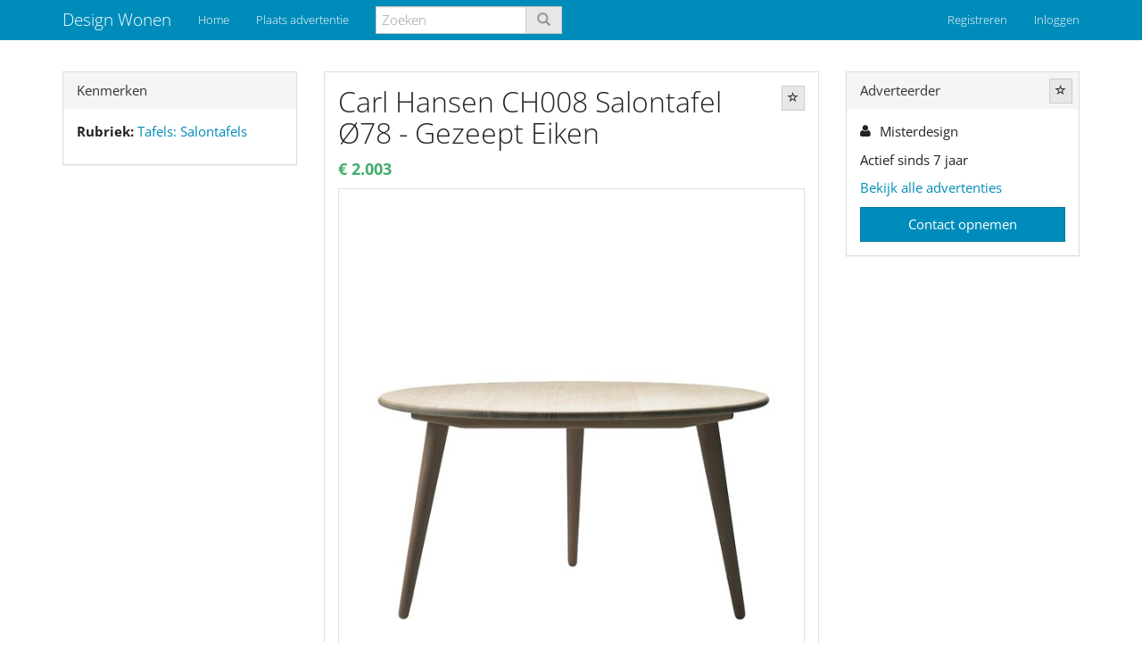

--- FILE ---
content_type: text/html; charset=utf-8
request_url: https://www.google.com/recaptcha/api2/aframe
body_size: 268
content:
<!DOCTYPE HTML><html><head><meta http-equiv="content-type" content="text/html; charset=UTF-8"></head><body><script nonce="DChzJHND2ztE7SVeWiTk7Q">/** Anti-fraud and anti-abuse applications only. See google.com/recaptcha */ try{var clients={'sodar':'https://pagead2.googlesyndication.com/pagead/sodar?'};window.addEventListener("message",function(a){try{if(a.source===window.parent){var b=JSON.parse(a.data);var c=clients[b['id']];if(c){var d=document.createElement('img');d.src=c+b['params']+'&rc='+(localStorage.getItem("rc::a")?sessionStorage.getItem("rc::b"):"");window.document.body.appendChild(d);sessionStorage.setItem("rc::e",parseInt(sessionStorage.getItem("rc::e")||0)+1);localStorage.setItem("rc::h",'1769568694781');}}}catch(b){}});window.parent.postMessage("_grecaptcha_ready", "*");}catch(b){}</script></body></html>